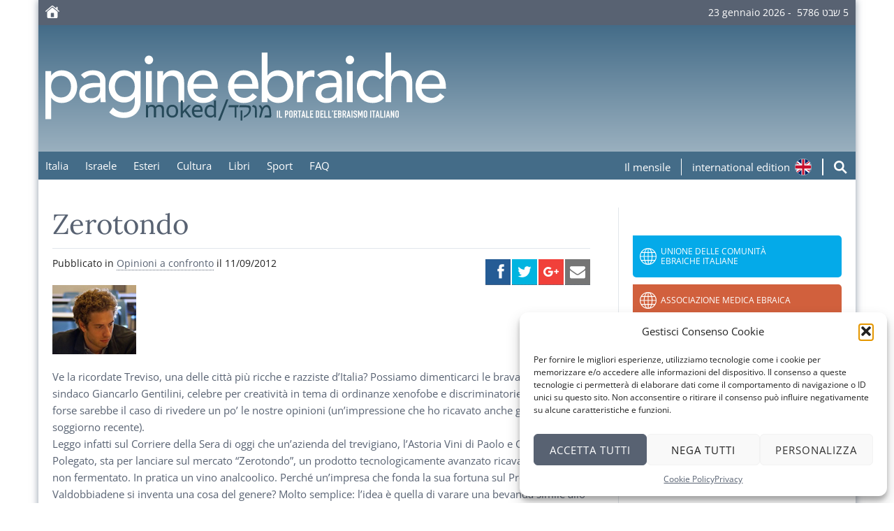

--- FILE ---
content_type: image/svg+xml
request_url: https://moked.it/wp-content/themes/moked-2016/img/logo-moked.svg?r=1.3
body_size: 13240
content:
<svg xmlns="http://www.w3.org/2000/svg" width="234" height="40"><g fill="none" fill-rule="evenodd"><path fill="#FFFFFE" d="M9.137 13.976c-3.566 0-5.795 2.628-5.795 6.284 0 3.655 2.229 6.283 5.795 6.283s5.795-2.628 5.795-6.283c0-3.656-2.229-6.284-5.795-6.284Zm13.542 1.599-2.006-2.132c1.858-1.79 4.532-2.666 6.984-2.666 5.201 0 7.355 2.894 7.355 6.017v9.216c0 1.256.038 2.323.149 3.275H32.19a33.514 33.514 0 0 1-.112-2.742h-.074c-1.486 2.323-3.493 3.199-6.167 3.199-3.27 0-6.093-1.904-6.093-5.407 0-4.647 4.347-6.246 9.696-6.246h2.452v-.762c0-1.866-1.338-3.808-4.198-3.808-2.563 0-3.789 1.104-5.015 2.056Zm9.213 5.027h-1.783c-3.158 0-7.021.572-7.021 3.466 0 2.056 1.486 2.932 3.789 2.932 3.715 0 5.015-2.818 5.015-5.256v-1.142Zm23.535-9.368v17.898c0 5.446-3.863 9.293-9.622 9.293-3.343 0-6.129-.876-8.618-3.237l2.266-2.894c1.746 1.903 3.715 2.932 6.278 2.932 4.978 0 6.353-3.199 6.353-6.246v-2.665h-.112c-1.263 2.17-3.677 3.198-6.092 3.198-5.164 0-8.991-3.998-8.953-9.253 0-5.332 3.492-9.483 8.953-9.483 2.377 0 4.829 1.104 6.13 3.046h.074v-2.589h3.343Zm-9.139 2.742c-3.565 0-5.794 2.628-5.794 6.284 0 3.655 2.229 6.055 5.794 6.055 3.567 0 5.796-2.4 5.796-6.055 0-3.656-2.229-6.284-5.796-6.284Zm12.354 15.309h3.344V11.234h-3.344v18.051Zm-.78-24.525c0-1.371 1.114-2.513 2.452-2.513 1.337 0 2.452 1.142 2.452 2.513s-1.115 2.513-2.452 2.513c-1.338 0-2.452-1.142-2.452-2.513Zm7.375 24.525V11.234h3.343v2.78h.074c.854-1.904 3.084-3.237 5.795-3.237 3.418 0 6.39 2.095 6.39 6.893v11.615h-3.343V18.622c0-3.389-1.895-4.646-4.012-4.646-2.786 0-4.904 1.828-4.904 6.017v9.292h-3.343Zm35.199-7.769H86.32c0 3.162 2.86 5.256 5.944 5.256 2.043 0 3.529-1.066 4.829-2.704l2.526 1.98c-1.857 2.475-4.421 3.694-7.801 3.694-5.572 0-9.065-4.113-9.065-9.482 0-5.408 3.827-9.483 9.102-9.483 6.204 0 8.581 4.874 8.581 9.52v1.219ZM86.32 18.774h10.55c-.074-3.008-1.708-5.255-5.089-5.255-3.306 0-5.461 2.856-5.461 5.255Zm37.81 2.742h-14.117c0 3.162 2.861 5.256 5.944 5.256 2.044 0 3.53-1.066 4.83-2.704l2.526 1.98c-1.858 2.475-4.421 3.694-7.801 3.694-5.573 0-9.065-4.113-9.065-9.482 0-5.408 3.827-9.483 9.101-9.483 6.205 0 8.582 4.874 8.582 9.52v1.219Zm-14.117-2.742h10.55c-.074-3.008-1.708-5.255-5.089-5.255-3.306 0-5.461 2.856-5.461 5.255Zm16.032 10.511V.497h3.343v13.326h.074c1.189-1.866 3.604-3.046 6.13-3.046 5.423 0 8.953 4.075 8.953 9.483 0 5.332-3.492 9.482-8.953 9.482-2.378 0-4.829-1.104-6.13-3.047h-.074v2.59h-3.343Zm9.138-2.742c3.567 0 5.795-2.628 5.795-6.283 0-3.656-2.228-6.284-5.795-6.284-3.566 0-5.795 2.628-5.795 6.284 0 3.655 2.229 6.283 5.795 6.283Zm11.462 2.742V11.234h3.344v2.78h.074c.854-1.904 3.083-3.237 5.275-3.237.52 0 1.04.076 1.486.228l-.149 3.694c-.557-.152-1.115-.266-1.634-.266-3.27 0-5.052 1.828-5.052 5.788v9.064h-3.344Zm13.728-13.71-2.007-2.132c1.858-1.79 4.533-2.666 6.984-2.666 5.201 0 7.356 2.894 7.356 6.017v9.216c0 1.256.037 2.323.148 3.275h-2.971a33.514 33.514 0 0 1-.112-2.742h-.074c-1.486 2.323-3.492 3.199-6.166 3.199-3.27 0-6.093-1.904-6.093-5.407 0-4.647 4.346-6.246 9.696-6.246h2.451v-.762c0-1.866-1.337-3.808-4.197-3.808-2.564 0-3.79 1.104-5.015 2.056Zm9.212 5.027h-1.782c-3.158 0-7.022.572-7.022 3.466 0 2.056 1.486 2.932 3.79 2.932 3.715 0 5.014-2.818 5.014-5.256v-1.142Zm6.15 8.683h3.344V11.234h-3.344v18.051Zm-.78-24.525c0-1.371 1.114-2.513 2.452-2.513 1.337 0 2.451 1.142 2.451 2.513s-1.114 2.513-2.451 2.513c-1.338 0-2.452-1.142-2.452-2.513Zm22.494 8.911-2.527 2.361c-1.225-1.333-2.525-2.018-4.383-2.018-3.64 0-5.498 3.009-5.498 6.398s2.229 6.131 5.684 6.131c1.857 0 3.158-.686 4.272-2.019l2.378 2.438c-1.746 1.98-4.124 2.78-6.687 2.78-5.423 0-9.213-3.847-9.213-9.407 0-5.56 3.715-9.52 9.213-9.52 2.563 0 5.015.914 6.761 2.856Zm.688 15.614V.497h3.344v13.517h.074c.855-1.904 3.084-3.237 5.795-3.237 3.418 0 6.39 2.095 6.39 6.893v11.615h-3.343V18.622c0-3.389-1.895-4.646-4.012-4.646-2.786 0-4.904 1.828-4.904 6.017v9.292h-3.344Zm35.203-7.769h-14.119c0 3.162 2.86 5.256 5.944 5.256 2.043 0 3.529-1.066 4.829-2.704l2.526 1.98c-1.857 2.475-4.421 3.694-7.801 3.694-5.572 0-9.065-4.113-9.065-9.482 0-5.408 3.827-9.483 9.102-9.483 6.204 0 8.584 4.874 8.584 9.52v1.219Zm-14.119-2.742h10.55c-.074-3.008-1.708-5.255-5.089-5.255-3.306 0-5.461 2.856-5.461 5.255ZM0 11.234h3.342v2.589h.074c1.3-1.942 3.752-3.046 6.13-3.046 5.46 0 8.952 4.151 8.952 9.483 0 5.407-3.529 9.482-8.952 9.482-2.527 0-4.942-1.181-6.13-3.047h-.074v12.364H0V11.234Z"/><g fill="#264959"><path d="M96.23 37.127c-.666 0-1.195-.239-1.59-.717-.393-.479-.591-1.117-.591-1.916 0-.798.2-1.437.598-1.915.399-.478.931-.717 1.597-.717.835 0 1.477.283 1.928.85v3.552c-.46.575-1.107.863-1.942.863Zm1.942-8.873v3.385c-.516-.585-1.196-.878-2.041-.878-1.003 0-1.812.344-2.426 1.031-.614.687-.922 1.588-.922 2.702 0 1.106.296 2.004.887 2.696.59.692 1.355 1.037 2.293 1.037 1.004 0 1.758-.357 2.265-1.072l.098.905h1.112v-9.806h-1.266Zm-9.581 3.608c.6 0 1.043.162 1.329.487.286.325.443.818.471 1.477h-3.742c.141-1.31.788-1.964 1.942-1.964Zm3.01 2.284c0-1.077-.245-1.91-.738-2.5-.493-.59-1.236-.885-2.23-.885-.985 0-1.778.325-2.378.975-.6.65-.9 1.565-.9 2.744 0 1.189.305 2.111.914 2.765.61.655 1.491.982 2.645.982.929 0 1.731-.246 2.406-.737l.112-1.241c-.646.586-1.449.878-2.405.878-1.463 0-2.26-.747-2.392-2.243h4.91c.037-.278.056-.524.056-.738Zm-7.962 3.914h1.463l-3.067-4.136 2.827-2.996h-1.477l-3.32 3.706v-6.38h-1.266v9.806h1.266v-2.005l1.139-1.268 2.435 3.273Zm-9.708-.933c-.694 0-1.224-.223-1.59-.669-.366-.445-.549-1.1-.549-1.964 0-.863.183-1.518.549-1.964.366-.445.896-.668 1.59-.668 1.416 0 2.124.877 2.124 2.632 0 .864-.183 1.519-.548 1.964-.366.446-.891.669-1.576.669Zm0 1.1c1.05 0 1.878-.334 2.483-1.002.605-.669.908-1.579.908-2.731 0-1.123-.305-2.026-.915-2.709-.61-.682-1.435-1.024-2.476-1.024-1.051 0-1.881.342-2.49 1.024-.61.683-.914 1.586-.914 2.709 0 1.124.304 2.027.914 2.71.609.683 1.439 1.023 2.49 1.023Zm-7.316-7.466c-1.069 0-1.881.399-2.434 1.198-.413-.799-1.144-1.198-2.195-1.198-1.003 0-1.735.39-2.195 1.17l-.098-1.003h-1.112v7.132h1.267v-5.195c.441-.669 1.022-1.003 1.745-1.003 1.087 0 1.631.571 1.631 1.713v4.485h1.266v-4.638c0-.13-.009-.307-.028-.53.441-.687 1.032-1.03 1.773-1.03 1.079 0 1.618.571 1.618 1.713v4.485h1.266v-4.638c0-.864-.225-1.523-.675-1.978-.45-.455-1.06-.683-1.829-.683ZM105.419 27.642 100.59 40h1.266l4.779-12.358h-1.216M125.622 38.209l.714-2.691c.342-1.286.693-2.179 1.052-2.679.359-.501.828-.75 1.408-.75.944 0 1.474.773 1.591 2.322l.2 2.607h-2.613l-.399 1.191h3.67l.4-1.191-.224-2.927c-.166-2.129-.982-3.194-2.45-3.194-1.027 0-1.858.562-2.49 1.688-.335-.69-.766-1.252-1.294-1.688l-.913.587c.899.903 1.348 1.623 1.348 2.159 0 .278-.054.625-.163 1.04l-.937 3.526h1.1Zm-2.459 0v-4.475c0-1.013-.15-1.706-.451-2.08-.3-.376-.902-.628-1.804-.757l-.514 1.022c.745.161 1.219.358 1.421.587.201.23.302.688.302 1.373v4.33h1.046Zm-6.716-5.969.768.012c.983 0 1.475.347 1.475 1.04 0 .835-.282 1.626-.847 2.374-.564.748-1.234 1.223-2.013 1.424l-.423 1.264c1.338-.447 2.407-1.163 3.204-2.147.798-.983 1.198-2.076 1.198-3.277 0-.735-.191-1.231-.572-1.492-.381-.259-1.105-.39-2.173-.39h-3.833l-.399 1.192h3.615Zm-2.715 7.759h1.04V34.06h-1.04v5.939Zm-2.38-1.79V32.24h.906l.4-1.192h-5.696l-.399 1.192h3.743v5.969h1.046Z"/></g><path fill="#FFFFFE" d="M134.882 38.244h.609v-4.13h-.609v4.13Zm1.285 0h1.816v-.592h-1.207v-3.538h-.609v4.13Zm3.391 0h.609v-1.613h.311c.227 0 .41-.038.549-.113a.877.877 0 0 0 .335-.316.976.976 0 0 0 .14-.363c.022-.129.033-.285.033-.466a2.3 2.3 0 0 0-.06-.589.873.873 0 0 0-.215-.38.845.845 0 0 0-.346-.226 1.386 1.386 0 0 0-.442-.064h-.914v4.13Zm.609-3.573h.317a.55.55 0 0 1 .274.055.337.337 0 0 1 .141.151c.03.063.048.139.054.226a4.01 4.01 0 0 1 0 .56.537.537 0 0 1-.057.217.34.34 0 0 1-.15.142.632.632 0 0 1-.286.052h-.293v-1.403Zm1.87 2.598c0 .17.03.318.089.444.06.126.139.23.236.313.098.083.207.146.329.189a1.115 1.115 0 0 0 .735 0c.121-.043.231-.106.328-.189a.909.909 0 0 0 .236-.313c.06-.126.09-.274.09-.444v-2.181c0-.166-.03-.313-.09-.44a.915.915 0 0 0-.236-.317 1.097 1.097 0 0 0-1.063-.188.94.94 0 0 0-.565.505 1.035 1.035 0 0 0-.089.44v2.181Zm.609-2.181c0-.143.041-.248.123-.316a.44.44 0 0 1 .289-.101c.112 0 .208.034.29.101.082.068.123.173.123.316v2.181c0 .143-.041.249-.123.316a.439.439 0 0 1-.29.102.436.436 0 0 1-.289-.102c-.082-.067-.123-.173-.123-.316v-2.181Zm2.664-.417h.317a.74.74 0 0 1 .269.04c.068.027.12.069.158.125a.488.488 0 0 1 .075.203c.012.079.018.171.018.276 0 .104-.006.196-.018.275a.52.52 0 0 1-.069.2.332.332 0 0 1-.146.125.633.633 0 0 1-.257.043h-.347v-1.287Zm-.609 3.573h.609V36.48h.365l.567 1.764h.646l-.658-1.885a.889.889 0 0 0 .41-.415c.077-.172.116-.378.116-.618 0-.808-.358-1.212-1.075-1.212h-.98v4.13Zm3.029 0h.609v-3.573h.705v-.557h-2.019v.557h.705v3.573Zm2.897-1.445h-.609l.298-1.496h.012l.299 1.496Zm-1.505 1.445h.609l.179-.888h.831l.179.888h.609l-.95-4.13h-.507l-.95 4.13Zm2.789 0h1.817v-.592h-1.207v-3.538h-.61v4.13Zm2.294 0h1.816v-.592h-1.206V36.44h1.051v-.557h-1.051v-1.212h1.206v-.557h-1.816v4.13Zm3.391 0h.849c.362 0 .64-.092.833-.276.193-.184.29-.469.29-.855v-1.932c0-.336-.092-.598-.275-.786-.183-.187-.448-.281-.794-.281h-.903v4.13Zm.61-3.573h.281c.179 0 .302.044.37.133.068.089.102.215.102.377v1.99c0 .177-.036.308-.108.391-.072.083-.193.125-.364.125h-.281v-3.016Zm2.019 3.573h1.816v-.592h-1.207V36.44h1.052v-.557h-1.052v-1.212h1.207v-.557h-1.816v4.13Zm2.294 0h1.816v-.592h-1.207v-3.538h-.609v4.13Zm2.294 0h1.816v-.592h-1.207v-3.538h-.609v4.13Zm2.216-3.109.61-.429v-.592h-.61v1.021Zm1.189 3.109h1.816v-.592h-1.207V36.44h1.052v-.557h-1.052v-1.212h1.207v-.557h-1.816v4.13Zm2.294 0h.83c.398 0 .688-.097.869-.29.182-.194.272-.472.272-.836v-.232c0-.216-.034-.389-.101-.519a.657.657 0 0 0-.317-.293c.068-.038.127-.08.179-.124a.67.67 0 0 0 .132-.154.7.7 0 0 0 .08-.203c.018-.077.027-.172.027-.284v-.151c0-.135-.019-.266-.057-.392a.849.849 0 0 0-.188-.333.933.933 0 0 0-.337-.232 1.285 1.285 0 0 0-.499-.087h-.89v4.13Zm.609-1.914h.269c.111 0 .201.013.269.04.067.027.12.067.158.119a.439.439 0 0 1 .075.194c.012.078.018.169.018.273 0 .101-.004.193-.012.278a.536.536 0 0 1-.066.221.371.371 0 0 1-.158.145.66.66 0 0 1-.29.052h-.263V36.33Zm0-1.659h.251c.203 0 .344.046.421.139.078.093.117.232.117.418 0 .189-.035.333-.105.432-.07.098-.206.148-.409.148h-.275v-1.137Zm2.629 0h.316a.74.74 0 0 1 .269.04c.068.027.12.069.158.125a.488.488 0 0 1 .075.203c.012.079.018.171.018.276 0 .104-.006.196-.018.275a.52.52 0 0 1-.069.2.327.327 0 0 1-.146.125.63.63 0 0 1-.257.043h-.346v-1.287Zm-.61 3.573h.61V36.48h.364l.568 1.764h.645l-.657-1.885a.89.89 0 0 0 .409-.415c.077-.172.116-.378.116-.618 0-.808-.358-1.212-1.075-1.212h-.98v4.13Zm3.859-1.445h-.609l.299-1.496h.012l.298 1.496Zm-1.505 1.445h.609l.18-.888h.83l.179.888h.609l-.949-4.13h-.508l-.95 4.13Zm2.808 0h.609v-4.13h-.609v4.13Zm3.255-3.231a.855.855 0 0 0-.071-.339.959.959 0 0 0-.206-.299 1.038 1.038 0 0 0-.738-.296c-.175 0-.329.03-.46.09a.92.92 0 0 0-.326.241c-.085.1-.15.22-.194.359-.044.14-.066.287-.066.441 0 .259.045.475.135.647.089.172.266.31.528.415l.437.174c.075.031.136.06.182.087a.297.297 0 0 1 .107.104.416.416 0 0 1 .051.168c.008.07.012.159.012.267 0 .093-.004.178-.012.255a.482.482 0 0 1-.057.194.298.298 0 0 1-.131.122.55.55 0 0 1-.242.044c-.155 0-.266-.044-.332-.131a.477.477 0 0 1-.098-.293v-.185h-.61v.22c0 .139.027.269.081.389a.981.981 0 0 0 .547.516c.127.05.265.075.412.075.195 0 .36-.031.496-.092a.836.836 0 0 0 .325-.253c.082-.106.141-.234.177-.383.035-.148.053-.31.053-.484 0-.151-.008-.285-.024-.403a.955.955 0 0 0-.092-.313.735.735 0 0 0-.194-.238 1.15 1.15 0 0 0-.329-.177l-.466-.18a.968.968 0 0 1-.188-.092.336.336 0 0 1-.105-.108.369.369 0 0 1-.044-.145 1.972 1.972 0 0 1-.009-.206c0-.069.006-.136.018-.2a.48.48 0 0 1 .062-.168.352.352 0 0 1 .126-.119.408.408 0 0 1 .206-.046c.155 0 .266.049.331.148a.613.613 0 0 1 .099.351v.133h.609v-.29Zm.538 3.231h.609v-2.512h.012l.598 1.775h.304l.604-1.775h.012v2.512h.609v-4.13h-.591l-.777 2.187h-.012l-.783-2.187h-.585v4.13Zm3.369-.975c0 .17.03.318.09.444s.138.23.236.313c.097.083.207.146.328.189a1.121 1.121 0 0 0 .735 0c.122-.043.231-.106.329-.189a.934.934 0 0 0 .236-.313c.059-.126.089-.274.089-.444v-2.181c0-.166-.03-.313-.089-.44a.94.94 0 0 0-.565-.505 1.091 1.091 0 0 0-1.063.188.927.927 0 0 0-.236.317 1.02 1.02 0 0 0-.09.44v2.181Zm.61-2.181c0-.143.04-.248.122-.316a.443.443 0 0 1 .29-.101c.111 0 .208.034.29.101.081.068.122.173.122.316v2.181c0 .143-.041.249-.122.316a.44.44 0 0 1-.29.102.439.439 0 0 1-.29-.102c-.082-.067-.122-.173-.122-.316v-2.181Zm3.17 3.156h.609v-4.13h-.609v4.13Zm1.684 0h.61v-3.573h.704v-.557h-2.019v.557h.705v3.573Zm2.897-1.445h-.609l.299-1.496h.012l.298 1.496Zm-1.505 1.445h.609l.18-.888h.83l.179.888h.61l-.95-4.13h-.508l-.95 4.13Zm2.79 0h1.816v-.592h-1.207v-3.538h-.609v4.13Zm2.312 0h.609v-4.13h-.609v4.13Zm2.515-1.445h-.61l.299-1.496h.012l.299 1.496Zm-1.506 1.445h.61l.179-.888h.83l.179.888h.61l-.95-4.13h-.508l-.95 4.13Zm2.766 0h.609v-2.483h.012l.932 2.483h.574v-4.13h-.61v2.488h-.011l-.92-2.488h-.586v4.13Zm2.724-.975c0 .17.03.318.09.444.059.126.138.23.236.313.097.083.207.146.328.189a1.121 1.121 0 0 0 .735 0c.121-.043.231-.106.329-.189a.934.934 0 0 0 .236-.313c.059-.126.089-.274.089-.444v-2.181c0-.166-.03-.313-.089-.44a.94.94 0 0 0-.565-.505 1.095 1.095 0 0 0-.735 0 1.03 1.03 0 0 0-.328.188.915.915 0 0 0-.236.317 1.02 1.02 0 0 0-.09.44v2.181Zm.609-2.181c0-.143.041-.248.123-.316a.442.442 0 0 1 .29-.101.44.44 0 0 1 .289.101c.082.068.123.173.123.316v2.181c0 .143-.041.249-.123.316a.436.436 0 0 1-.289.102.437.437 0 0 1-.29-.102c-.082-.067-.123-.173-.123-.316v-2.181Z"/></g></svg>